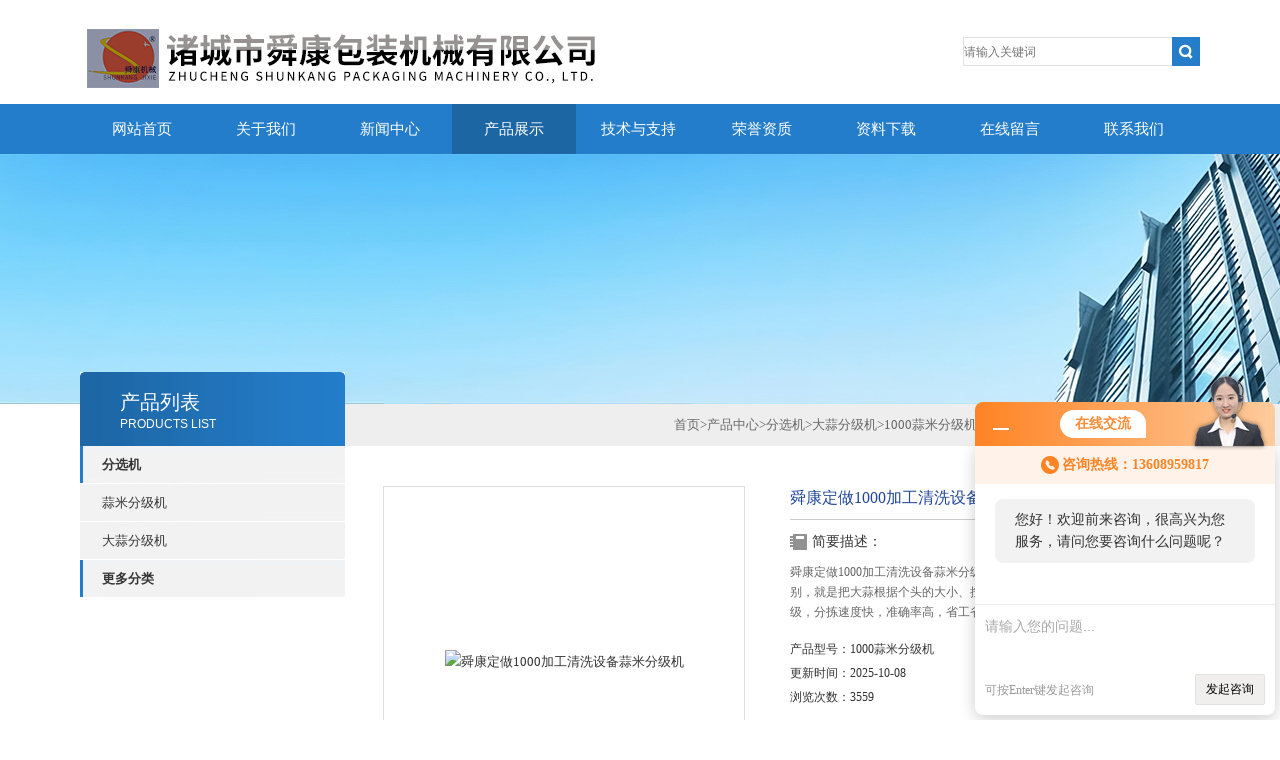

--- FILE ---
content_type: text/html; charset=utf-8
request_url: http://www.sunkangjixie.com/Products-4627847.html
body_size: 8383
content:
<!DOCTYPE html PUBLIC "-//W3C//DTD XHTML 1.0 Transitional//EN" "http://www.w3.org/TR/xhtml1/DTD/xhtml1-transitional.dtd">
<html xmlns="http://www.w3.org/1999/xhtml">
<head>
<meta http-equiv="X-UA-Compatible" content="IE=9; IE=8; IE=7; IE=EDGE" />
<meta http-equiv="Content-Type" content="text/html; charset=utf-8" />
<TITLE>舜康定做1000加工清洗设备蒜米分级机1000蒜米分级机-诸城市舜康包装机械有限公司</TITLE>
<META NAME="Keywords" CONTENT="舜康定做1000加工清洗设备蒜米分级机">
<META NAME="Description" CONTENT="诸城市舜康包装机械有限公司所提供的1000蒜米分级机舜康定做1000加工清洗设备蒜米分级机质量可靠、规格齐全,诸城市舜康包装机械有限公司不仅具有专业的技术水平,更有良好的售后服务和优质的解决方案,欢迎您来电咨询此产品具体参数及价格等详细信息！">
<link type="text/css" rel="stylesheet" href="/Skins/727/css/css.css" />
<link type="text/css" rel="stylesheet" href="/Skins/727/css/inpage.css" />
<script type="text/javascript" src="/Skins/727/js/jquery-1.8.2.min.js"></script>
<script>var num=4</script>
<script type="text/javascript" src="/Skins/727/js/jquery.pack.js"></script>
<script type="text/javascript" src="/Skins/727/js/jquery.SuperSlide.js"></script>
<script type="application/ld+json">
{
"@context": "https://ziyuan.baidu.com/contexts/cambrian.jsonld",
"@id": "http://www.sunkangjixie.com/Products-4627847.html",
"title": "舜康定做1000加工清洗设备蒜米分级机1000蒜米分级机",
"pubDate": "2017-09-26T15:05:49",
"upDate": "2025-10-08T14:02:08"
    }</script>
<script type="text/javascript" src="/ajax/common.ashx"></script>
<script src="/ajax/NewPersonalStyle.Classes.SendMSG,NewPersonalStyle.ashx" type="text/javascript"></script>
<script type="text/javascript">
var viewNames = "";
var cookieArr = document.cookie.match(new RegExp("ViewNames" + "=[_0-9]*", "gi"));
if (cookieArr != null && cookieArr.length > 0) {
   var cookieVal = cookieArr[0].split("=");
    if (cookieVal[0] == "ViewNames") {
        viewNames = unescape(cookieVal[1]);
    }
}
if (viewNames == "") {
    var exp = new Date();
    exp.setTime(exp.getTime() + 7 * 24 * 60 * 60 * 1000);
    viewNames = new Date().valueOf() + "_" + Math.round(Math.random() * 1000 + 1000);
    document.cookie = "ViewNames" + "=" + escape(viewNames) + "; expires" + "=" + exp.toGMTString();
}
SendMSG.ToSaveViewLog("4627847", "ProductsInfo",viewNames, function() {});
</script>
<script language="javaScript" src="/js/JSChat.js"></script><script language="javaScript">function ChatBoxClickGXH() { DoChatBoxClickGXH('http://chat.foodjx.com',1066) }</script><script>!window.jQuery && document.write('<script src="https://public.mtnets.com/Plugins/jQuery/2.2.4/jquery-2.2.4.min.js">'+'</scr'+'ipt>');</script><script type="text/javascript" src="http://chat.foodjx.com/chat/KFCenterBox/727"></script><script type="text/javascript" src="http://chat.foodjx.com/chat/KFLeftBox/727"></script><script>
(function(){
var bp = document.createElement('script');
var curProtocol = window.location.protocol.split(':')[0];
if (curProtocol === 'https') {
bp.src = 'https://zz.bdstatic.com/linksubmit/push.js';
}
else {
bp.src = 'http://push.zhanzhang.baidu.com/push.js';
}
var s = document.getElementsByTagName("script")[0];
s.parentNode.insertBefore(bp, s);
})();
</script>
</head>
<body class="inbody">
<!--header start-->
<div class="header clearfix">
  <div class="logo fl"><a href="/"><img src="/Skins/727/images/new_logo.gif" width="531" height="104" border="none"  alt="舜康定做1000加工清洗设备蒜米分级机"/></a></div>  
  <div class="right_tl fr">
    <ul class="new_tel">
      <li class="new_inp">
        <form name="form1" method="post" action="/products.html" onSubmit="return checkform(form1)">
          <input name="keyword" placeholder="请输入关键词" onfocus="if (value =='请输入搜索关键字'){value =''}" onblur="if (value =='')"  type="text"  class="inp_1"/>
          <input name="" type="submit" class="inp_2" value=""/>
        </form>
      </li>
    </ul>
  </div>
</div>
<div class="new_nav">
  <ul>
    <li><a href="/">网站首页</a></li>
    <li><a href="/aboutus.html" rel="nofollow">关于我们</a></li>
    <li><a href="/news.html">新闻中心</a></li>
    <li><a href="/products.html">产品展示</a></li>
    <li><a href="/article.html">技术与支持</a></li>
    <li><a href="/honor.html" rel="nofollow">荣誉资质</a></li>
    <li><a href="/down.html" rel="nofollow">资料下载</a></li>
    <li><a href="/order.html" rel="nofollow">在线留言</a></li>
    <li><a href="/contact.html" rel="nofollow">联系我们</a></li>
  </ul>
</div>
<script src="http://www.foodjx.com/mystat.aspx?u=shunkang"></script>
<!--header end-->
<div class="new_ny_banner"></div>
<!--body start-->
<div class="inpage_con">
  <div class="inpgae_left">
    <p class="inpage_indexnoticetit">产品列表<span>PRODUCTS LIST</span></p>
    <div class="inpage_notice">
      <ul>
        
        <li><a href="/ParentList-405971.html" title="分选机" target="_blank" onmouseover="showsubmenu('分选机')">分选机</a></li>
        <div id="submenu_分选机" style="display:none">
          
          <li class="new_left_two"><a href="/SonList-624158.html" target="_blank" title="蒜米分级机">蒜米分级机</a></li>
          
          <li class="new_left_two"><a href="/SonList-405972.html" target="_blank" title="大蒜分级机">大蒜分级机</a></li>
          
        </div>
        
        <li><a href="/products.html"><b>更多分类</b></a></li>
      </ul>
    </div>
  </div>
  <div class="inpage_right">
    <div class="mbx2"><a href="/" class="SeoItem" SeoLength="30">首页</a>&gt;<a href="/products.html" class="SeoItem" SeoLength="30">产品中心</a>&gt;<a href="/ParentList-405971.html">分选机</a>&gt;<a href="/SonList-405972.html">大蒜分级机</a>&gt;<span class="SeoItem" SeoLength="30">1000蒜米分级机舜康定做1000加工清洗设备蒜米分级机</span></div>
    <div class="inpage_content">
      <div id="nr_main_box">
        <div id="pro_detail_box01"><!--产品图片和基本资料-->
          <div id="pro_detail_text"><!--产品基本信息-->
            <h1>舜康定做1000加工清洗设备蒜米分级机</h1>
            <div class="pro_ms">
              <h2 class="bt">简要描述：</h2>
              <p>舜康定做1000加工清洗设备蒜米分级机用途特点：主要用于分拣去皮大蒜的级别，就是把大蒜根据个头的大小、按蒜米的Z小几何尺寸，按类别分成五个等级，分拣速度快，准确率高，省工省力。</p>
            </div>
            <p>产品型号：1000蒜米分级机</p>
            <p>更新时间：2025-10-08</p>
            <p>浏览次数：3559</p>
          </div><!--产品基本信息-->
          <div id="preview"><!--产品图片-->
            <div class="jqzoom"><img id="bigImg" src="http://img80.foodjx.com/gxhpic_c1311d1b04/0b84597d658f3e64b04d0852a8a09d508cd9cf0a1e6dd480c0f78f5239a01661e38c5c2bcb0e4fd9.jpg" onload="AutoResizeImage(320,320,this)" jqimg="http://img80.foodjx.com/gxhpic_c1311d1b04/0b84597d658f3e64b04d0852a8a09d508cd9cf0a1e6dd480c0f78f5239a01661e38c5c2bcb0e4fd9.jpg" alt="舜康定做1000加工清洗设备蒜米分级机"></div>
          </div><!--产品图片-->
        </div> <!--产品图片和基本资料 END-->
        <div id="ny_pro_box02"><!--商品介绍、详细参数、售后服务-->
          <div id="con"><!--TAB切换 BOX-->
            <ul id="tags"><!--TAB 标题切换-->
              <li class="selectTag"><a onmouseover="selectTag('tagContent0',this)" href="javascript:void(0)" onfocus="this.blur()">详细介绍</a></li>
            </ul><!--TAB 标题切换 END--><link type="text/css" rel="stylesheet" href="/css/property.css">
<script>
	window.onload=function(){  
		changeTableHeight();  
	}  
	window.onresize=function(){ 
		changeTableHeight();  
	}  
	function changeTableHeight(){ 
		$(".proshowParameter table th").each(function (i,o){
	    var $this=$(o), 
	    height=$this.next().height();
	    $(this).css("height",height);
			var obj = $(o);
			var val = obj.text();
			if(val == '' || val == null || val == undefined){
				$(this).addClass('none');
			}else{
				$(this).removeClass('none');
			}
		});
		$(".proshowParameter table td").each(function (i,o){
			var obj = $(o);
			var val = obj.text();
			if(val == '' || val == null || val == undefined){
				$(this).addClass('none');
			}else{
				$(this).removeClass('none');
			}
		});
	}
</script>
                <section class="proshowParameter">
                	
                    <table style=" margin-bottom:20px;">
                        <tbody>
                            
                        </tbody>
                    </table>
                </section> 
            <div id="tagContent"><!--内容-->
              <div class="tagContent selectTag" id="tagContent0" style="display: block;"><p style="margin-left:28pt; text-align:left"><span style="font-size:16px"><strong>舜康定做1000加工清洗设备蒜米分级机</strong></span></p><p style="margin-left:28pt; text-align:left"><span style="font-family:宋体"><span style="font-size:12pt">1</span></span><span style="font-family:宋体"><span style="font-size:12pt">、 将蒜米分级机安装于地面平整排水通畅的车间，将各支腿垫实，接通机器电源，保证良好接地线，保证传送的方向,便可开机运行。 </span></span></p><p style="margin-left:28pt; text-align:left"><span style="font-family:宋体"><span style="font-size:12pt">2</span></span><span style="font-family:宋体"><span style="font-size:12pt">、分拣传送级别可通过调节设备上的数位显示器来完成，整机运行速度可调，共可分为五个级别，zui小级别为9.7-15.4mm可调，中间级别可在设定的zui小和zui大级别之间由小到大任意调节，zui大级39mm以下任意通过。 </span></span></p><p style="margin-left:28pt; text-align:left"><span style="font-family:宋体"><span style="font-size:12pt">3</span></span><span style="font-family:宋体"><span style="font-size:12pt">、完成以上分级后，不同级别的蒜米应分别自动从对应的出料口输送到周转筐。 </span></span></p><p style="margin-left:35pt; text-align:left"><span style="font-family:宋体"><span style="font-size:12pt">4</span></span><span style="font-family:宋体"><span style="font-size:12pt">、 人工根据运行速度控制投入蒜米的数量和均匀度，以物料平铺于蒜米布料机之上5-8厘米为宜。 </span></span></p><p style="text-align:left"><span style="font-family:宋体"><span style="font-size:12pt">5</span></span><span style="font-family:宋体"><span style="font-size:12pt">、工作完毕，应对整个设备进行清理打扫和详细检查维护。 </span></span></p><p style="text-align:left"><span style="font-family:宋体"><span style="font-size:12pt">三、</span></span><span style="font-size:18px"><strong>舜康定做1000加工清洗设备蒜米分级机</strong></span><span style="font-family:宋体"><span style="font-size:12pt">材料材质及技术要求： </span></span></p><p style="text-align:left"><span style="font-family:宋体"><span style="font-size:12pt">1</span></span><span style="font-family:宋体"><span style="font-size:12pt">、整机采用304食品级不锈钢制作，经久耐用、耐腐蚀不怕水分，外形美观，结构设计精密合理，刚上市就得到用户的肯定。 </span></span></p><p style="text-align:left"><span style="font-family:宋体"><span style="font-size:12pt">2</span></span><span style="font-family:宋体"><span style="font-size:12pt">、该设备制作精度高，所有的部件全部经过数控加工完成，*保证了设备在运行过程中的平稳和工作效果。 </span></span></p><p><span style="font-size:18px"><strong></strong></span><span style="color:#333333"><span style="font-family:宋体"><span style="font-size:16pt">的详细产品价格、产品</span></span></span><span style="font-family:宋体"><span style="font-size:16pt">图片等产品介绍信息，您可以直接厂家获取。</span></span></p><p>诸城市舜康包装机械有限公司是一家集研发、制造、销售于一体的高科技食品包装机械公司。公司技术、管理人员齐备，机械加工设备齐全。采用*技术及元器件，产品设计新颖，性能稳定可靠，品种齐全。<br />主要产品：履带式全自动系列真空包装机，单双室系列真空包装机，系列封口机，盒装食品真空（充气）包装机，肉食加工设备等，还可根据客户要求订做加工特殊食品包装加工设备。<br />舜康公司坚持&ldquo;科技为本，质量先行，凭信誉谋以展，靠质量求生存&rdquo;的经营理念，为广大客户朋友提供*的产品，优质的服务。热忱欢迎广大客户朋友莅临，参加指导。</p></div><!--商品介绍 END-->
              <div class="tagContent" id="tagContent1" style="display: block;"><link rel="stylesheet" type="text/css" href="/css/MessageBoard_style.css">
<script language="javascript" src="/skins/Scripts/order.js?v=20210318" type="text/javascript"></script>
<a name="order" id="order"></a>
<div class="ly_msg" id="ly_msg">
<form method="post" name="form2" id="form2">
	<h3>留言框  </h3>
	<ul>
		<li>
			<h4 class="xh">产品：</h4>
			<div class="msg_ipt1"><input class="textborder" size="30" name="Product" id="Product" value="舜康定做1000加工清洗设备蒜米分级机"  placeholder="请输入产品名称" /></div>
		</li>
		<li>
			<h4>您的单位：</h4>
			<div class="msg_ipt12"><input class="textborder" size="42" name="department" id="department"  placeholder="请输入您的单位名称" /></div>
		</li>
		<li>
			<h4 class="xh">您的姓名：</h4>
			<div class="msg_ipt1"><input class="textborder" size="16" name="yourname" id="yourname"  placeholder="请输入您的姓名"/></div>
		</li>
		<li>
			<h4 class="xh">联系电话：</h4>
			<div class="msg_ipt1"><input class="textborder" size="30" name="phone" id="phone"  placeholder="请输入您的联系电话"/></div>
		</li>
		<li>
			<h4>常用邮箱：</h4>
			<div class="msg_ipt12"><input class="textborder" size="30" name="email" id="email" placeholder="请输入您的常用邮箱"/></div>
		</li>
        <li>
			<h4>省份：</h4>
			<div class="msg_ipt12"><select id="selPvc" class="msg_option">
							<option value="0" selected="selected">请选择您所在的省份</option>
			 <option value="1">安徽</option> <option value="2">北京</option> <option value="3">福建</option> <option value="4">甘肃</option> <option value="5">广东</option> <option value="6">广西</option> <option value="7">贵州</option> <option value="8">海南</option> <option value="9">河北</option> <option value="10">河南</option> <option value="11">黑龙江</option> <option value="12">湖北</option> <option value="13">湖南</option> <option value="14">吉林</option> <option value="15">江苏</option> <option value="16">江西</option> <option value="17">辽宁</option> <option value="18">内蒙古</option> <option value="19">宁夏</option> <option value="20">青海</option> <option value="21">山东</option> <option value="22">山西</option> <option value="23">陕西</option> <option value="24">上海</option> <option value="25">四川</option> <option value="26">天津</option> <option value="27">新疆</option> <option value="28">西藏</option> <option value="29">云南</option> <option value="30">浙江</option> <option value="31">重庆</option> <option value="32">香港</option> <option value="33">澳门</option> <option value="34">中国台湾</option> <option value="35">国外</option>	
                             </select></div>
		</li>
		<li>
			<h4>详细地址：</h4>
			<div class="msg_ipt12"><input class="textborder" size="50" name="addr" id="addr" placeholder="请输入您的详细地址"/></div>
		</li>
		
        <li>
			<h4>补充说明：</h4>
			<div class="msg_ipt12 msg_ipt0"><textarea class="areatext" style="width:100%;" name="message" rows="8" cols="65" id="message"  placeholder="请输入您的任何要求、意见或建议"></textarea></div>
		</li>
		<li>
			<h4 class="xh">验证码：</h4>
			<div class="msg_ipt2">
            	<div class="c_yzm">
                    <input class="textborder" size="4" name="Vnum" id="Vnum"/>
                    <a href="javascript:void(0);" class="yzm_img"><img src="/Image.aspx" title="点击刷新验证码" onclick="this.src='/image.aspx?'+ Math.random();"  width="90" height="34" /></a>
                </div>
                <span>请输入计算结果（填写阿拉伯数字），如：三加四=7</span>
            </div>
		</li>
		<li>
			<h4></h4>
			<div class="msg_btn"><input type="button" onclick="return Validate();" value="提 交" name="ok"  class="msg_btn1"/><input type="reset" value="重 填" name="no" /></div>
		</li>
	</ul>	
    <input name="PvcKey" id="PvcHid" type="hidden" value="" />
</form>
</div>
</div>
            </div>
          </div><!--TAB 内容 end-->
        </div><!--商品介绍、详细参数、售后服务 END-->
        <div class="inside_newsthree">
          <p id="newsprev">上一篇：<b class="newsprev"><a href="/Products-4312804.html">DZT-760诸城舜康榴梿贴体真空包装机泰国榴梿包装封膜冷冻保鲜</a></b></p>
		  <p id="newsnext">下一篇：<b class="newsnext"><a href="/Products-4648934.html">DZ-600封口机配件特氟龙胶带发热丝防烫布加热条</a></b></p>
		  <span><a href="/products.html">返回列表>></a></span>
        </div>
        <div class="xgchanp">
          <p class="cp_tit">相关产品</p>
          <div class="newscon">
            <div class="in_pro_list nyproli">
              
              
              <a href="/Products-5853236.html" target="_blank">SK1200自动分选大蒜分级机</a> &nbsp;&nbsp; &nbsp;&nbsp;
              
              <a href="/Products-5853227.html" target="_blank">SK1200四级大蒜分级机</a> &nbsp;&nbsp; &nbsp;&nbsp;
              
              <a href="/Products-5851853.html" target="_blank">SK1200蒜米分级直线振动筛 自动除杂机 自动筛选机</a> &nbsp;&nbsp; &nbsp;&nbsp;
              
              <a href="/Products-5500058.html" target="_blank">1300工业用专业大型蔬果三级分选分级机</a> &nbsp;&nbsp; &nbsp;&nbsp;
              
              <a href="/Products-5459679.html" target="_blank">定做舜康大蒜加工除水机分选机</a> &nbsp;&nbsp; &nbsp;&nbsp;
              
              <a href="/Products-4935238.html" target="_blank">1000蒜米分级机舜康大蒜加工清洗设备分选机</a> &nbsp;&nbsp; &nbsp;&nbsp;
              
              
              
              <a href="/Products-4884873.html" target="_blank">110分级机舜康定做1100加工清洗设备蒜米分级机 包装生产线</a> &nbsp;&nbsp; &nbsp;&nbsp;
              
              <a href="/Products-3914013.html" target="_blank">SK1200五级大蒜分级机</a> &nbsp;&nbsp; &nbsp;&nbsp;
              
              <a href="/Products-3914011.html" target="_blank">SK1200筛选机分级筛304不锈钢材质</a> &nbsp;&nbsp; &nbsp;&nbsp;
              
              <a href="/Products-3771027.html" target="_blank">SK1200大蒜分选分级机</a> &nbsp;&nbsp; &nbsp;&nbsp;
              
              
              
              
            </div>
          </div>
        </div>
      </div>
    </div>
  </div>
</div>
<!--body end-->
<!--footer start-->
<div class="footer clearfix">
  <div class="footer_wrapper clearfix">
    <div class="footer_cen fl">
      <span style="font-size:14px; color:#fff;">工作时间</span><br/>
      为了避免不必要的等待，敬请注意我们的工作时间 。以下是我们的正常工作时间，中国大陆法定节假日除外。<br />
      工作时间：周一至周六8:00至18:00<br />
      周日休息<br />
    </div>
    <div class="footer_cen fl">
      <span style="font-size:14px; color:#fff;">联系方式</span><br/>
      地址：诸城市密州街道铁黄路东首<br />
      联系人：胡志刚<br />
      联系QQ：463184885<br />
      邮箱：shunkang001@163.com
    </div>
    <div class="footer_cen fl">
      <span style="font-size:14px; color:#fff;">服务保障</span><br/>    良好的沟通和与客户建立互相信任的关系是提供良好的客户服务的关键。在与客户的沟通中，对客户保持热情和友好的态度是非常重要的。客户需要与我们交流，当客户找到我们时，是希望得到重视，得到帮助和解决问题。
    </div>
    <div class="footer_cen2 fl">
      <span style="font-size:14px; color:#fff;">关注我们</span><br/><br/>
      <img src="/Skins/727/images/foot_icon.gif" />
    </div>
  </div> 
  <div class="clearfix"></div>
  <div class="footer_bottom">
    <div class="bottomw">
      <div class="banquan fl">
          &copy; 2018 诸城市舜康包装机械有限公司 版权所有&nbsp;&nbsp;总访问量：<span style="color:#FF0000">299469</span>&nbsp;&nbsp;ICP备案号：<a href="http://beian.miit.gov.cn" target="_blank" rel="nofollow"></a>&nbsp;&nbsp;<a href="/sitemap.xml" target="_blank">GoogleSitemap</a>&nbsp;&nbsp;技术支持：<a href="http://www.foodjx.com" target="_blank" rel="nofollow">食品机械设备网</a>&nbsp;&nbsp;<a href="http://www.foodjx.com/login" target="_blank" rel="nofollow">管理登陆</a>
      </div>
      <div class="bottomnav fr">
        <a href="/" target="_blank">返回首页</a>
        <a href="/aboutus.html" target="_blank" rel="nofollow">关于我们</a>
        <a href="/contact.html" target="_blank" rel="nofollow">联系我们</a>
      </div>
      <div class="clearfix"></div>
    </div>
  </div>
</div>
<div id="gxhxwtmobile" style="display:none;">13608959817</div>
<div class="qq_ser" id="kfFloatqq" style="display:none;">
  <div class="ser_tit1">联系人<a onclick="javascript:turnoff('kfFloatqq')" rel="nofollow"></a></div>
  <div class="lxr_list">
    <ul>
      <li><h3>胡志刚</h3><p>0536-6058678</p><p>13608959817</p></li>
    </ul>
  </div>
  <!--在线客服-->
  <div class="ser_tit2">在线客服</div>
  <div class="qq_list">
    <ul>
      <li><a target="_blank" href="http://wpa.qq.com/msgrd?v=3&uin=463184885&site=qq&menu=yes" rel="nofollow"><img border="0" src="http://wpa.qq.com/pa?p=2:463184885:41" alt="点击这里给我发消息" title="点击这里给我发消息" align="absmiddle"></a></li>
    </ul>
  </div>
  <!--底部-->
  <div class="ser_tit3">用心服务  成就你我</div>
</div>
<script type="text/javascript" src="/Skins/727/js/qq.js"></script>
<script type="text/javascript" src="/Skins/727/js/pt_js.js"></script>
<!--footer end-->

 <script type='text/javascript' src='/js/VideoIfrmeReload.js?v=001'></script>
  
</html></body>